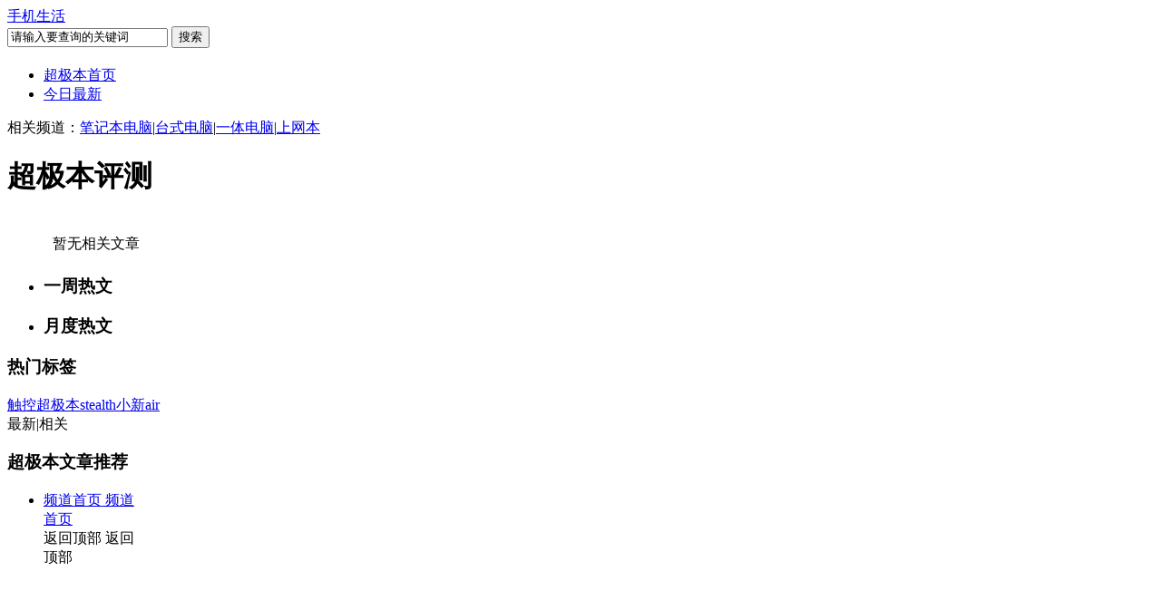

--- FILE ---
content_type: text/html; charset=GBK
request_url: https://ultrabook.zol.com.cn/more/2_1553.shtml
body_size: 6184
content:
<!doctype html>
<html>
<head>
<meta charset="gbk"/>
<title>【即时】超极本评测超极本-中关村在线</title>
<meta name="keywords" content="超极本评测"/>
<meta name="description" content="中关村在线超极本频道为您提供即时、全面的超极本评测相关资讯，更多超极本评测相关资讯信息尽在中关村在线"/>
<meta name="renderer" content="webkit"><meta http-equiv="X-UA-Compatible"content="IE=Edge,chrome=1"><meta http-equiv="Cache-Control" content="no-siteapp"/>
<meta http-equiv="Cache-Control" content="no-transform"/>
<meta name="applicable-device" content="pc"/>
<meta name="referrer" content="unsafe-url">
<link href="//icon.zol-img.com.cn/cms/css/reset.css"
    type="text/css" rel="stylesheet" />
<link href="//icon.zol-img.com.cn/public/css/web_head_980.css"
    type="text/css" rel="stylesheet" />
<link rel="stylesheet"
    href="//icon.zol-img.com.cn/public/css/global-sitennav.css?2014" />
<link
    href="//icon.zol-img.com.cn/cms/css/channel-public-nav_980.css"
    type="text/css" rel="stylesheet" />
<link href="//s.zol-img.com.cn/d/mediaFramework/Media/Media_ShowList.css?v=1501" rel="stylesheet" type="text/css" />
<style>
.nav-box {margin-top: 20px;}
.logo {
    width:310px;
    background: url(https://icon.zol-img.com.cn/article/2011/logo2015/332.png) no-repeat;
}

.tags a.proname{
	color: #1f4f88;
    font-size: 12px;
	max-width: 180px;
    display: block;
    height: 20px;
    line-height: 20px;
    float: left;
    overflow: hidden;
    white-space: nowrap;
    text-overflow: ellipsis;}	
</style>
<script language="JavaScript" src="https://icon.zol-img.com.cn/swfobject.js" type="text/javascript"></script>
<script>
  var __publicNavWidth=1000;
  document.domain='zol.com.cn';
</script>
<script type="text/javascript" src="https://icon.zol-img.com.cn/getcook.js?2015"></script>
<base  target="_blank"/>
<script language="javascript" src="https://p.zol-img.com.cn/ultrabook/sub_index.js"></script>


</head>
<body>
<div class="wrapper clearfix"><!-- _bms_{"place":"pcmore_tonglan_21553"} --></div><div id="global-sitenav-list-code"><ul class="sitemap-items"><li><a href="//www.zol.com.cn/webcenter/map.html"  class="sitemap-sub-title" >网站功能</a><a href="//detail.zol.com.cn/" >查报价</a><a href="//detail.zol.com.cn/product_new/" >新品</a><a href="//top.zol.com.cn/" >排行榜</a><a href="//dealer.zol.com.cn/" >经销商</a><a href="//topic.zol.com.cn/" >专题</a><a href="//labs.zol.com.cn/" >评测</a><a href="//price.zol.com.cn/" >行情</a><a href="//news.zol.com.cn/" >新闻</a><a href="//zj.zol.com.cn/" >模拟攒机</a><a href="//tupian.zol.com.cn/" >图赏</a><a href="//bbs.zol.com.cn/" >论坛</a><a href="//ask.zol.com.cn/" >问答</a><a href="//try.zol.com.cn/" >试用</a><a href="//zhibo.zol.com.cn/" >直播</a><a href="//v.zol.com.cn/"  rel="nofollow" >视频</a><a href="//tupian.zol.com.cn/tushuo/" >图说</a><a href="//xiazai.zol.com.cn/" >软件下载</a></li><li><a href="//www.zol.com.cn/"  class="sitemap-sub-title" >产品频道</a><a href="//www.zol.com.cn/webcenter/map.html"  class="more" >更多<i>&gt;&gt;</i></a><a href="//mobile.zol.com.cn/" >手机</a><a href="//nb.zol.com.cn/" >笔记本</a><a href="//pad.zol.com.cn/" >平板电脑</a><a href="//pc.zol.com.cn/" >台式机</a><a href="//dcdv.zol.com.cn/"  rel="nofollow" >数码相机</a><a href="//pj.zol.com.cn/" >数码配件</a><a href="//diy.zol.com.cn/" >硬件DIY</a><a href="//mouse.zol.com.cn/" >外设</a><a href="//biz.zol.com.cn/" >企业</a><a href="//oa.zol.com.cn/" >办公</a><a href="//jd.zol.com.cn/" >家电</a><a href="//auto.zol.com.cn/" >汽车</a></li><li><a href="//www.zol.com.cn/"  class="sitemap-sub-title" >推荐热词</a><a href="//ces.zol.com.cn/" >CES</a><a href="//mwc.zol.com.cn/" >MWC</a><a href="//awe.zol.com.cn/" >AWE</a><a href="//apple.zol.com.cn/" >苹果发布会</a><a href="//ces.zol.com.cn/asia/" >CES亚洲</a><a href="//computex.zol.com.cn/" >台北电脑展</a><a href="//chinajoy.zol.com.cn/" >Chinajoy</a><a href="//ifa.zol.com.cn/" >IFA</a></li></ul></div><style>#global-sitenav-list-code{ display: none;}</style><script type="text/javascript" src="https://icon.zol-img.com.cn/public/js/global-sitenav.js"></script>
<style>
    .tags{display:inline-block;height: 18px;line-height: 18px;margin-top:12px;}
    .tags a{color:#333;font-size:12px;margin-right:10px;}
    .tags a font{color:#c00;margin-left:5px;}
    .tags a img{vertical-align: middle;margin-right: 6px;}
    .tags a:hover{color:#c00;text-decoration: underline;}
    .rank-list p {max-height: 36px;overflow: hidden;zoom: 1;word-break: break-all;word-wrap: break-word;}
    .rank-list a.r-buy{float:right;height: 15px;line-height: 15px;border-radius: 5px;font-size: 13px;color:#f80034;display:inline-block;padding:0 4px;margin:7px 10px;}
    .rank-list a.r-buy span{background: url(images/r-ico.png) no-repeat;width: 4px;height: 8px;display: inline-block;margin-left: 4px;}    
    .rank-list a.r-buy img{vertical-align: -3px;;display: inline-block;border:none;margin-right:5px;}
    .tags a img.ds-618{margin-left: 6px;margin-right:0;position:relative;top:-1px;}


</style>
<div class="wrapper clearfix"><!-- _bms_{"place":"more_tonglan_21553"} --></div><div class="global-header clearfix"><div class="logo-box"><a href="/" class="logo" style="background:url(https://icon.zol-img.com.cn/article/2011/logo2015/332.png) no-repeat;">手机生活</a></div><div class="search-box">
                    <form action="//search.zol.com.cn/s/all.php" method="get" id="searchform">
                      <input id="J_keywords" type="text" class="skey" name="kword" value="请输入要查询的关键词" data-source="" autocomplete="off">
                      <input type="submit" value="搜索" class="sbtn">
                    </form>
                  </div></div><div class="nav-box"><div class="nav-inner clearfix">
				   <ul id="J_MainNav" class="nav clearfix"><li class="cur"><a href="//ultrabook.zol.com.cn">超极本首页</a></li><li><a href="//ultrabook.zol.com.cn/list.html" target="_self" >今日最新</a></li></ul><div class="other-channel"><span>相关频道：</span><a href="//nb.zol.com.cn/">笔记本电脑</a>|<a href="//pc.zol.com.cn/">台式电脑</a>|<a href="//aio.zol.com.cn/">一体电脑</a>|<a href="//netbook.zol.com.cn/">上网本</a></div>
				</div></div><div class="wrapper clearfix">
	<div class="content">
		<div class="content-mod">
			<div class="content-head clearfix">
				<h1>超极本评测</h1>
											</div> 
			<ul class="content-list imglazyload">
				<p style="height:30px;line-height:30px;padding:15px 0 0 10px;">暂无相关文章</p>							</ul>
		</div>
	</div>
	<div class="sidebar">
		<div class="side-rank">
			<ul class="side-tab clearfix switc switch-rank">
				<li class="current it-1" rel="news-focus-top"><h3>一周热文</h3></li>
				<li rel="news-com-top" class="it-2"><h3>月度热文</h3></li>
			</ul>
			<div class="change-mod">
				<ul class="pic-rank imglazyload" id="news-focus-top" style="display:block">
						
				</ul>
			</div>
			<div class="change-mod">
				<ul class="pic-rank" id="news-com-top" style="display:none">
									</ul>
			</div>
		</div>
		<div class="adSpace clearfix"><!-- _bms_{"place":"more_sorts_up_21553"} --></div>		<div class="side-tags">
			<div class="module-head clearfix">
				<h3>热门标签</h3>
							</div>
			<div class="hot-tags clearfix"><a href="/detail_12004/">触控超极本</a><a href="//www.zol.com.cn/detail/36417/">stealth</a><a href="//www.zol.com.cn/detail/36416/">小新air</a></div>
		</div>
		<div class="adSpace clearfix"><!-- _bms_{"place":"more_sorts_up2_21553"} --></div>
        <div class="adSpace clearfix"><div><!-- _bms_{"place":"new_more_rank_up_dsp"} --></div></div>
                    <!-- 热门排行新品上市  START-->
		 			<div class="rank-box imglazyload" style="display:none;">
						<div class="module-head clearfix"><span rel="pro_rank_list_790"  class="cur" >超极本</span></div><div class="tab-index" id="pro_rank_list_790"  style="display: block;"><div class="tab-btn">
            	                <ul class="tab-list-hd clearfix">
                	            	<li rel="pro_rank_hot_790" class="cur">热门排行</li>
                	            	<li rel="pro_rank_new_790">新品上市</li>
            	            	</ul>
    	            	    </div><ul class="rank-list" style="display: block;" id="pro_rank_new_790"><li class="n1 current">
                    				<div class="header">
                    					<em>1</em><span class="price">￥4999</span><a href="//detail.zol.com.cn/notebook/index1401070.shtml" title="联想小新 Pro 16 2022 酷睿版(i5 12500H/16GB/512GB/集显)">联想小新 Pro 16 2022 酷睿版(i5 12500H/16GB/512GB/集显)</a>
                    				</div>
                    				<div class="foot clearfix">
                    					<a href="//detail.zol.com.cn/notebook/index1401070.shtml" class="pic"><img src="https://2b.zol-img.com.cn/product/221_120x90/931/ceJ9F1yaPc2.jpg" width="60" height="45"></a>
                    					<div class="btns"><a href="//detail.zol.com.cn/1402/1401070/param.shtml">参数</a><a href="//detail.zol.com.cn/1402/1401070/article.shtml">评测</a></div>
                    				</div>
                				</li><li class="n1">
                    				<div class="header">
                    					<em>2</em><span class="price">￥8188</span><a href="//detail.zol.com.cn/notebook/index1295543.shtml" title="ThinkPad X1 Carbon(20KHA027CD)">ThinkPad X1 Carbon(20KHA027CD)</a>
                    				</div>
                    				<div class="foot clearfix">
                    					<a href="//detail.zol.com.cn/notebook/index1295543.shtml" class="pic"><img src="https://2a.zol-img.com.cn/product/223_120x90/612/cexENGJKoTqRE.jpg" width="60" height="45"></a>
                    					<div class="btns"><a href="//detail.zol.com.cn/1296/1295543/param.shtml">参数</a><a href="//detail.zol.com.cn/1296/1295543/article.shtml">评测</a></div>
                    				</div>
                				</li><li class="n1">
                    				<div class="header">
                    					<em>3</em><span class="price">￥5999</span><a href="//detail.zol.com.cn/notebook/index1291172.shtml" title="联想小新 Pro 13(i5 10210U/8GB/512GB/集显)">联想小新 Pro 13(i5 10210U/8GB/512GB/集显)</a>
                    				</div>
                    				<div class="foot clearfix">
                    					<a href="//detail.zol.com.cn/notebook/index1291172.shtml" class="pic"><img src="https://2d.zol-img.com.cn/product/201_120x90/103/cevNqmEWHIYWw.jpg" width="60" height="45"></a>
                    					<div class="btns"><a href="//detail.zol.com.cn/1292/1291172/param.shtml">参数</a><a href="//detail.zol.com.cn/1292/1291172/article.shtml">评测</a></div>
                    				</div>
                				</li><li >
                    				<div class="header">
                    					<em>4</em><span class="price">￥5699</span><a href="//detail.zol.com.cn/notebook/index1341121.shtml" title="联想小新 Air 14 2021(i5 1135G7/16GB/512GB/MX450)">联想小新 Air 14 2021(i5 1135G7/16GB/512GB/MX450)</a>
                    				</div>
                    				<div class="foot clearfix">
                    					<a href="//detail.zol.com.cn/notebook/index1341121.shtml" class="pic"><img src="https://2b.zol-img.com.cn/product/221_120x90/745/cekPRQN9RaLFs.jpg" width="60" height="45"></a>
                    					<div class="btns"><a href="//detail.zol.com.cn/1342/1341121/param.shtml">参数</a><a href="//detail.zol.com.cn/1342/1341121/article.shtml">评测</a></div>
                    				</div>
                				</li><li >
                    				<div class="header">
                    					<em>5</em><span class="price">￥6499</span><a href="//detail.zol.com.cn/notebook/index1340813.shtml" title="联想小新 Pro 14 2021(i5 1135G7/16GB/512GB/MX450)">联想小新 Pro 14 2021(i5 1135G7/16GB/512GB/MX450)</a>
                    				</div>
                    				<div class="foot clearfix">
                    					<a href="//detail.zol.com.cn/notebook/index1340813.shtml" class="pic"><img src="https://2c.zol-img.com.cn/product/221_120x90/554/ceHhwy1efwluA.jpg" width="60" height="45"></a>
                    					<div class="btns"><a href="//detail.zol.com.cn/1341/1340813/param.shtml">参数</a><a href="//detail.zol.com.cn/1341/1340813/article.shtml">评测</a></div>
                    				</div>
                				</li><li >
                    				<div class="header">
                    					<em>6</em><span class="price">￥5546</span><a href="//detail.zol.com.cn/notebook/index1343863.shtml" title="联想小新 Air 15 2021(i5 1135G7/16GB/512GB/MX450)">联想小新 Air 15 2021(i5 1135G7/16GB/512GB/MX450)</a>
                    				</div>
                    				<div class="foot clearfix">
                    					<a href="//detail.zol.com.cn/notebook/index1343863.shtml" class="pic"><img src="https://2f.zol-img.com.cn/product/220_120x90/757/ceSUKYOP2hcc.jpg" width="60" height="45"></a>
                    					<div class="btns"><a href="//detail.zol.com.cn/1344/1343863/param.shtml">参数</a><a href="//detail.zol.com.cn/1344/1343863/article.shtml">评测</a></div>
                    				</div>
                				</li><li >
                    				<div class="header">
                    					<em>7</em><span class="price">￥7699</span><a href="//detail.zol.com.cn/notebook/index1467260.shtml" title="联想小新 Pro 16 2022 酷睿版(i9 12900H/16GB/1TB/集显)">联想小新 Pro 16 2022 酷睿版(i9 12900H/16GB/1TB/集显)</a>
                    				</div>
                    				<div class="foot clearfix">
                    					<a href="//detail.zol.com.cn/notebook/index1467260.shtml" class="pic"><img src="https://2b.zol-img.com.cn/product/221_120x90/931/ceJ9F1yaPc2.jpg" width="60" height="45"></a>
                    					<div class="btns"><a href="//detail.zol.com.cn/1468/1467260/param.shtml">参数</a><a href="//detail.zol.com.cn/1468/1467260/article.shtml">评测</a></div>
                    				</div>
                				</li><li >
                    				<div class="header">
                    					<em>8</em><span class="price">￥12888</span><a href="//detail.zol.com.cn/notebook/index1321916.shtml" title="微软Surface Book 3(i5 1035G7/8GB/256GB/GTX1650)">微软Surface Book 3(i5 1035G7/8GB/256GB/GTX1650)</a>
                    				</div>
                    				<div class="foot clearfix">
                    					<a href="//detail.zol.com.cn/notebook/index1321916.shtml" class="pic"><img src="https://2e.zol-img.com.cn/product/223_120x90/442/cenHtQEkyz0Y.jpg" width="60" height="45"></a>
                    					<div class="btns"><a href="//detail.zol.com.cn/1322/1321916/param.shtml">参数</a><a href="//detail.zol.com.cn/1322/1321916/article.shtml">评测</a></div>
                    				</div>
                				</li><li >
                    				<div class="header">
                    					<em>9</em><span class="price">￥4646</span><a href="//detail.zol.com.cn/notebook/index1359934.shtml" title="联想小新 Air 14 2021 锐龙版(R5 5500U/16GB/512GB/集显)">联想小新 Air 14 2021 锐龙版(R5 5500U/16GB/512GB/集显)</a>
                    				</div>
                    				<div class="foot clearfix">
                    					<a href="//detail.zol.com.cn/notebook/index1359934.shtml" class="pic"><img src="https://2f.zol-img.com.cn/product/229_120x90/999/ceQV90TqvfydA.jpg" width="60" height="45"></a>
                    					<div class="btns"><a href="//detail.zol.com.cn/1360/1359934/param.shtml">参数</a><a href="//detail.zol.com.cn/1360/1359934/article.shtml">评测</a></div>
                    				</div>
                				</li><li >
                    				<div class="header">
                    					<em>10</em><span class="price">￥5899</span><a href="//detail.zol.com.cn/notebook/index1350140.shtml" title="联想小新 Pro 14 2021(i5 1135G7/16GB/512GB/集显)">联想小新 Pro 14 2021(i5 1135G7/16GB/512GB/集显)</a>
                    				</div>
                    				<div class="foot clearfix">
                    					<a href="//detail.zol.com.cn/notebook/index1350140.shtml" class="pic"><img src="https://2e.zol-img.com.cn/product/221_120x90/556/cePhBbuogqUdo.jpg" width="60" height="45"></a>
                    					<div class="btns"><a href="//detail.zol.com.cn/1351/1350140/param.shtml">参数</a><a href="//detail.zol.com.cn/1351/1350140/article.shtml">评测</a></div>
                    				</div>
                				</li></ul><ul class="rank-list" style="display: none;" id="pro_rank_new_790"><li class="n1 current">
                    				<div class="header">
                    					<em>1</em><span class="price">￥7299</span><a href="//detail.zol.com.cn/notebook/index1467867.shtml" title="联想YOGA 16s 2022(R7 6800H/16GB/1TB/集显)">联想YOGA 16s 2022(R7 6800H/16GB/1TB/集显)</a>
                    				</div>
                    				<div class="foot clearfix">
                    					<a href="//detail.zol.com.cn/notebook/index1467867.shtml" class="pic"><img src="https://2d.zol-img.com.cn/product/221_120x90/237/ceN50yLFraYoI.jpg" width="60" height="45"></a>
                    					<div class="btns"><a href="//detail.zol.com.cn/1468/1467867/param.shtml">参数</a><a href="//detail.zol.com.cn/1468/1467867/article.shtml">评测</a></div>
                    				</div>
                				</li><li class="n1">
                    				<div class="header">
                    					<em>2</em><span class="price">￥6788</span><a href="//detail.zol.com.cn/notebook/index1467866.shtml" title="联想YOGA 16s 2022(R7 6800H/16GB/512GB/集显)">联想YOGA 16s 2022(R7 6800H/16GB/512GB/集显)</a>
                    				</div>
                    				<div class="foot clearfix">
                    					<a href="//detail.zol.com.cn/notebook/index1467866.shtml" class="pic"><img src="https://2d.zol-img.com.cn/product/221_120x90/237/ceN50yLFraYoI.jpg" width="60" height="45"></a>
                    					<div class="btns"><a href="//detail.zol.com.cn/1468/1467866/param.shtml">参数</a><a href="//detail.zol.com.cn/1468/1467866/article.shtml">评测</a></div>
                    				</div>
                				</li><li class="n1">
                    				<div class="header">
                    					<em>3</em><span class="price">￥6999</span><a href="//detail.zol.com.cn/notebook/index1467840.shtml" title="联想YOGA Pro 14s 2021(i7 1195G7/16GB/1TB/集显)">联想YOGA Pro 14s 2021(i7 1195G7/16GB/1TB/集显)</a>
                    				</div>
                    				<div class="foot clearfix">
                    					<a href="//detail.zol.com.cn/notebook/index1467840.shtml" class="pic"><img src="https://2d.zol-img.com.cn/product/229_120x90/393/cezV6FJROVsBE.png" width="60" height="45"></a>
                    					<div class="btns"><a href="//detail.zol.com.cn/1468/1467840/param.shtml">参数</a><a href="//detail.zol.com.cn/1468/1467840/article.shtml">评测</a></div>
                    				</div>
                				</li><li >
                    				<div class="header">
                    					<em>4</em><span class="price">￥6699</span><a href="//detail.zol.com.cn/notebook/index1467795.shtml" title="联想YOGA Duet 2021款(i5 1135G7/16GB/512GB/集显/4G版)">联想YOGA Duet 2021款(i5 1135G7/16GB/512GB/集显/4G版)</a>
                    				</div>
                    				<div class="foot clearfix">
                    					<a href="//detail.zol.com.cn/notebook/index1467795.shtml" class="pic"><img src="https://2c.zol-img.com.cn/product/229_120x90/282/ceC0tclHwCNVI.jpg" width="60" height="45"></a>
                    					<div class="btns"><a href="//detail.zol.com.cn/1468/1467795/param.shtml">参数</a><a href="//detail.zol.com.cn/1468/1467795/article.shtml">评测</a></div>
                    				</div>
                				</li><li >
                    				<div class="header">
                    					<em>5</em><span class="price">价格面议</span><a href="//detail.zol.com.cn/notebook/index1467755.shtml" title="联想小新 Air 14 Plus 2021 酷睿版(i5 1155G7/16GB/512GB/集显)">联想小新 Air 14 Plus 2021 酷睿版(i5 1155G7/16GB/512GB/集显)</a>
                    				</div>
                    				<div class="foot clearfix">
                    					<a href="//detail.zol.com.cn/notebook/index1467755.shtml" class="pic"><img src="https://2a.zol-img.com.cn/product/221_120x90/946/cehXzjjH7RUhc.jpg" width="60" height="45"></a>
                    					<div class="btns"><a href="//detail.zol.com.cn/1468/1467755/param.shtml">参数</a><a href="//detail.zol.com.cn/1468/1467755/article.shtml">评测</a></div>
                    				</div>
                				</li><li >
                    				<div class="header">
                    					<em>6</em><span class="price">￥7699</span><a href="//detail.zol.com.cn/notebook/index1467260.shtml" title="联想小新 Pro 16 2022 酷睿版(i9 12900H/16GB/1TB/集显)">联想小新 Pro 16 2022 酷睿版(i9 12900H/16GB/1TB/集显)</a>
                    				</div>
                    				<div class="foot clearfix">
                    					<a href="//detail.zol.com.cn/notebook/index1467260.shtml" class="pic"><img src="https://2b.zol-img.com.cn/product/221_120x90/931/ceJ9F1yaPc2.jpg" width="60" height="45"></a>
                    					<div class="btns"><a href="//detail.zol.com.cn/1468/1467260/param.shtml">参数</a><a href="//detail.zol.com.cn/1468/1467260/article.shtml">评测</a></div>
                    				</div>
                				</li><li >
                    				<div class="header">
                    					<em>7</em><span class="price">￥7170</span><a href="//detail.zol.com.cn/notebook/index1467257.shtml" title="联想小新 Pro 16 2022 锐龙版(R7 6800H/16GB/1TB/RTX3050Ti)">联想小新 Pro 16 2022 锐龙版(R7 6800H/16GB/1TB/RTX3050Ti)</a>
                    				</div>
                    				<div class="foot clearfix">
                    					<a href="//detail.zol.com.cn/notebook/index1467257.shtml" class="pic"><img src="https://2a.zol-img.com.cn/product/221_120x90/362/ceDbYrPvlQxPw.jpg" width="60" height="45"></a>
                    					<div class="btns"><a href="//detail.zol.com.cn/1468/1467257/param.shtml">参数</a><a href="//detail.zol.com.cn/1468/1467257/article.shtml">评测</a></div>
                    				</div>
                				</li><li >
                    				<div class="header">
                    					<em>8</em><span class="price">￥6699</span><a href="//detail.zol.com.cn/notebook/index1467256.shtml" title="联想小新 Pro 16 2022 锐龙版(R7 6800H/16GB/1TB/RTX3050)">联想小新 Pro 16 2022 锐龙版(R7 6800H/16GB/1TB/RTX3050)</a>
                    				</div>
                    				<div class="foot clearfix">
                    					<a href="//detail.zol.com.cn/notebook/index1467256.shtml" class="pic"><img src="https://2a.zol-img.com.cn/product/221_120x90/362/ceDbYrPvlQxPw.jpg" width="60" height="45"></a>
                    					<div class="btns"><a href="//detail.zol.com.cn/1468/1467256/param.shtml">参数</a><a href="//detail.zol.com.cn/1468/1467256/article.shtml">评测</a></div>
                    				</div>
                				</li><li >
                    				<div class="header">
                    					<em>9</em><span class="price">￥5599</span><a href="//detail.zol.com.cn/notebook/index1467255.shtml" title="联想小新 Pro 16 2022 锐龙版(R7 6800H/16GB/1TB/集显)">联想小新 Pro 16 2022 锐龙版(R7 6800H/16GB/1TB/集显)</a>
                    				</div>
                    				<div class="foot clearfix">
                    					<a href="//detail.zol.com.cn/notebook/index1467255.shtml" class="pic"><img src="https://2a.zol-img.com.cn/product/221_120x90/362/ceDbYrPvlQxPw.jpg" width="60" height="45"></a>
                    					<div class="btns"><a href="//detail.zol.com.cn/1468/1467255/param.shtml">参数</a><a href="//detail.zol.com.cn/1468/1467255/article.shtml">评测</a></div>
                    				</div>
                				</li><li >
                    				<div class="header">
                    					<em>10</em><span class="price">￥4599</span><a href="//detail.zol.com.cn/notebook/index1467231.shtml" title="联想小新 Air 15 2022 酷睿版(i5 1235U/16GB/1TB/集显)">联想小新 Air 15 2022 酷睿版(i5 1235U/16GB/1TB/集显)</a>
                    				</div>
                    				<div class="foot clearfix">
                    					<a href="//detail.zol.com.cn/notebook/index1467231.shtml" class="pic"><img src="https://2a.zol-img.com.cn/product/219_120x90/424/ce96h0KoCRvGM.jpg" width="60" height="45"></a>
                    					<div class="btns"><a href="//detail.zol.com.cn/1468/1467231/param.shtml">参数</a><a href="//detail.zol.com.cn/1468/1467231/article.shtml">评测</a></div>
                    				</div>
                				</li></ul></div>					</div>
					<!-- 热门排行新品上市  END-->
					<div class="module-article">
						<div class="module-head clearfix">
							<div class="module-head-tab">
																<span class="cur" rel="relate-list">最新</span>|<span rel="new-list">相关</span>
															</div>
							<h3>超极本文章推荐</h3>
						</div>
						<div class="tab_2">
						    						<ul class="forum-txt-list" id="relate-list" style="display: block;"></ul>
    						<ul class="forum-txt-list" id="new-list" style="display: none;"><li><i></i><a href="//news.zol.com.cn/720/7202001.html" target="_blank" title="吸油烟机哪种好 海尔云舒免清洗油烟机解析">吸油烟机哪种好 海尔云舒免清洗油烟机解析</a></li><li><i></i><a href="//headphone.zol.com.cn/714/7145869.html" target="_blank" title="真无线耳机1MORE时尚豆评测 吴青峰同款潮酷装备">真无线耳机1MORE时尚豆评测 吴青峰同款潮酷装备</a></li><li><i></i><a href="//price.zol.com.cn/714/7140256.html" target="_blank" title="!99元抢ILIFE智意W400洗地机器人">!99元抢ILIFE智意W400洗地机器人</a></li><li><i></i><a href="//jd.zol.com.cn/705/7052402.html" target="_blank" title="集成灶十大品牌有哪些">集成灶十大品牌有哪些</a></li></ul>
											</div>
					</div>
	</div>
</div>

<div class="entry_btn" style="display:none;">
	<div class="entry_bar show"></div>
	<a class="gotop" title="返回顶部"></a>
	<div class="catalog_content">
		<div class="side_catalog_up" style="background-image: none;"></div>
		<div class="side_title_panel">
			
                <h4 >
                    <a href="//ultrabook.zol.com.cn/more/2_1550.shtml" target="_self">新闻</a>
                </h4>
                <ul style="display: none;">
                    
                    <li >
                        <a href="//ultrabook.zol.com.cn/more/3_3322.shtml" target="_self">新闻</a>
                    </li>
                    <li >
                        <a href="//ultrabook.zol.com.cn/more/3_3323.shtml" target="_self">专访</a>
                    </li>
                    <li >
                        <a href="//ultrabook.zol.com.cn/more/3_3324.shtml" target="_self">评论</a>
                    </li>
                </ul>
                <h4 >
                    <a href="//ultrabook.zol.com.cn/more/2_1551.shtml" target="_self">导购</a>
                </h4>
                <ul style="display: none;">
                    
                    <li >
                        <a href="//ultrabook.zol.com.cn/more/3_3325.shtml" target="_self">导购</a>
                    </li>
                    <li >
                        <a href="//ultrabook.zol.com.cn/more/3_3326.shtml" target="_self">市场分析</a>
                    </li>
                    <li >
                        <a href="//ultrabook.zol.com.cn/more/3_3327.shtml" target="_self">市场调查</a>
                    </li>
                </ul>
                <h4 >
                    <a href="//ultrabook.zol.com.cn/more/2_1552.shtml" target="_self">行情</a>
                </h4>
                <ul style="display: none;">
                    
                    <li >
                        <a href="//ultrabook.zol.com.cn/more/3_3328.shtml" target="_self">品牌行情</a>
                    </li>
                    <li >
                        <a href="//ultrabook.zol.com.cn/more/3_3329.shtml" target="_self">渠道行情</a>
                    </li>
                </ul>
                <h4 class="act now">
                    <a href="//ultrabook.zol.com.cn/more/2_1553.shtml" target="_self">评测</a>
                </h4>
                <ul style="display: none;">
                    
                    <li >
                        <a href="//ultrabook.zol.com.cn/more/3_3330.shtml" target="_self">单品评测</a>
                    </li>
                    <li >
                        <a href="//ultrabook.zol.com.cn/more/3_3331.shtml" target="_self">横向评测</a>
                    </li>
                    <li >
                        <a href="//ultrabook.zol.com.cn/more/3_3332.shtml" target="_self">技术解析</a>
                    </li>
                    <li >
                        <a href="//ultrabook.zol.com.cn/more/3_3333.shtml" target="_self">图赏</a>
                    </li>
                    <li >
                        <a href="//ultrabook.zol.com.cn/more/3_3334.shtml" target="_self">应用</a>
                    </li>
                </ul>		</div>
		<div class="side_catalog_down"></div>
	</div>
</div>

<div class="z-article-side-box">
    <ul class="toolbar-other toolbar-items" id="toolBarDown" style="">
        <li class="toolbar-home">
            <a href="/">
                <span class="icon home-icon">频道首页</span>
                <span class="text">频道<br>首页</span>
                <i class="marsk"></i> 
            </a>
        </li>
        <li class="toolbar-top" style="display: block;">
            <span class="icon caption goback-icon">返回顶部</span>
            <span class="text">返回<br>顶部</span>
            <i class="marsk"></i>
        </li>
    </ul>
</div>

<div class="wrapper clearfix">
    <!-- _bms_{"place":"ad_union_bottom16"} -->
</div>
<div class="wrapper">
    <script type="text/javascript">
        var type =2;
        var typeName = '';
        switch (type) {
            case 2:
                typeName ='listSub';
                break;
            case 3:
            case 9:
                typeName ='listGrand';
                break;
            case 5:
                typeName ='listTag';
                break;
            case 11:
                typeName ='listNew';
                break;
            default:
                typeName = 'list';
                break;
        }
        var  _zpv_cfg = {
            terminal: 'pc',
            site: 'ZOL',
            buz: 'media',
            channel:  'ultrabook',
            pagetype: 'list',
            custom:{type:typeName, classId:'332', id:'1553'}
        };
    </script>
	<script language="JavaScript" type="text/javascript" src="https://icon.zol-img.com.cn/public/js/web_footc.js"></script>
	<script language="JavaScript" type="text/javascript" src="https://icon.zol-img.com.cn/public/js/web_foot.js"></script>
</div>
<script type="text/javascript" src="//s.zol-img.com.cn/d/mediaFramework/Media/Media_ShowList.js?v=1501"></script>
<script type="text/javascript" src="https://icon.zol-img.com.cn/public/js/global-sitenav-footer.js?1" ></script>
<script type="text/javascript" src="https://icon.zol-img.com.cn/cms/js/channel-public-nav.js"></script>
<div><!-- _bms_{"place":"analytics_reserved"} --></div>
<script src="https://icon.zol-img.com.cn/public/js/search.js?2014"></script>
<div style="width:1px;height:0px;overflow:hidden;">
	<iframe src="//stat.zol.com.cn/adrs/check_loading.php" marginheight="0" marginwidth="1" frameborder="0" scrolling="no" width="1" height="0">
	</iframe>
</div>
<script>
$('#J_keywords').zsuggest({offsetX:-1, offsetY:10, width: 268, sourse: 'article', isSuggest: true});
var hostTemp = window.location.href; 
//双十一--数据 2017.11.05
$('a.r-buy').click(function(){
	var dataType = $(this).attr('data-type');
	if( dataType ){
		dataType = '_'+dataType;
	}else{
		dataType = '';
	}
	zol_niux_tongji('pc_message_list_Ranking'+dataType,hostTemp);
});
//双十一--数据 2017.11.05
$('.double-eleven  a').click(function(){
	var dataType = $(this).attr('data-type');
	if( dataType ){
		dataType = '_'+dataType;
	}else{
		dataType = '';
	}
	zol_niux_tongji('pc_message_list'+dataType,hostTemp);
});

// 导入产品库统计
$('.goProductPricePage').click(function(){
    zol_niux_tongji('pcbf_airticle_list_qwssdy',hostTemp);
});

//统计 
function zol_niux_tongji(event,url) {
	var ip_ck = '';
	if(typeof(readck) != "undefined"){
		ip_ck = readck("ip_ck");
	}else if(typeof(get_cookie) != "undefined"){
		ip_ck = get_cookie("ip_ck");
	} 
	var pv_stat_src = "//pvtest.zol.com.cn/images/pvevents.gif?t=" + new Date().getTime() + "&event=" + event + "&ip_ck=" + ip_ck + "&url=" + url;
	var imgObj = new Image();
	imgObj.src = pv_stat_src;
}						
</script>
<script type="text/javascript" src="https://p.zol-img.com.cn/da/article.js" id="zol_bms" data-channel="ultrabook,link"></script>

</body>
</html>

--- FILE ---
content_type: application/javascript; charset=gb2312
request_url: https://p.zol-img.com.cn/ultrabook/sub_index.js
body_size: 5085
content:
if(undefined==adsLoad){var adsBrowser={versions:function(){var a=navigator.userAgent;return{trident:a.indexOf("Trident")>-1,mobile:!!a.match(/AppleWebKit.*Mobile.*/),ios:!!a.match(/\(i[^;]+;( U;)? CPU.+Mac OS X/),android:a.indexOf("Android")>-1,weixin:a.indexOf("MicroMessenger")>-1}}()};var adsFunc=[];var adsLoad=(function(){function a(){}a.prototype={"save":function(b){adsFunc.push(b)},"run":function(){var f=adsFunc.length;var d=[];for(var b=0;b<f;b++){try{if(typeof adsFunc[b]=="function"){adsFunc[b]()}}catch(c){d.push(c)}}adsFunc=[]}};return function(b,c){var d=new a();if("save"==b){if("function"==typeof c){d.save(c)}}else{if("run"==b){d.run()}}return d}})();var adsLoadReady=function(a){var e=!!(window.attachEvent&&!window.opera);var d=/webkit\/(\d+)/i.test(navigator.userAgent)&&(RegExp.$1<525);var b=false;function c(){if(b){return}b=true;a()}if(e){if(self==top){(function(){if(b){return}try{document.documentElement.doScroll("left")}catch(f){setTimeout(arguments.callee,0);return}c()})()}window.attachEvent("onload",c)}else{if(d){(function(){if(b){return}if(/loaded|complete/.test(document.readyState)){c()}else{setTimeout(arguments.callee,0)}})();window.addEventListener("load",c,false)}else{document.addEventListener("DOMContentLoaded",function(){document.removeEventListener("DOMContentLoaded",arguments.callee,false);c()},false);window.addEventListener("load",c,false)}}};adsLoadReady(function(){adsLoad("run")});function write_ad(ad,num){var is_spider=!!navigator.userAgent.match(/ToutiaoSpider/i);if(true===is_spider){return false}if(ad.indexOf("article_title_down_banner_ad")!==-1&&document.referrer.indexOf("m.baidu.com")!==-1){console.log("from m.baidu.com");return null}if(document.location.search.indexOf("?from=0x26a")!==-1){return null}if(num==undefined){num=0}try{eval(ad+"("+num+");")}catch(e){}}var ad_is_ios=!!navigator.userAgent.match(/iPhone|iPad|iPod/i);var ad_user_agent=navigator.userAgent.match(/Android|iPhone/);if(ad_user_agent&&(window.location.href.indexOf("lib.wap.zol.com.cn")>-1)){ad_user_agent=ad_user_agent[0]+"-cli"}else{if(ad_user_agent){ad_user_agent=ad_user_agent[0]}}function ad_check_exsit(func_name){try{if(undefined!=eval(func_name)){return true}return false}catch(e){return false}}};
if(undefined==ad_location){function ad_get_cookie(b){var a=document.cookie;var g=a.split("; ");var f=g.length;var e="";var d=null;for(var c=0;c<f;c++){d=g[c].split("=");if(b==d[0]){e=d[1];break}}return e}function ad_set_cookie(c,e){var b=ad_set_cookie.arguments;var g=ad_set_cookie.arguments.length;var d=(g>2)?b[2]:null;var f=(g>3)?b[3]:null;var a=(g>4)?b[4]:null;var h=(g>5)?b[5]:false;document.cookie=c+"="+escape(e)+((d==null)?"":("; expires="+d.toGMTString()))+((f==null)?"":("; path="+f))+((a==null)?"":("; domain="+a))+((h==true)?"; secure":"")}var ad_location="";var ad_location_arr=new Array();var ad_sheng_str=ad_shi_str="";ad_location=ad_get_cookie("z_pro_city");if(""===ad_location){document.write("<script src=//stat.zol.com.cn/adrs/iparea.php?r="+Math.random()+"></sc"+"ript>")}else{ad_location_arr=unescape(ad_location).split("&");ad_sheng_str=ad_location_arr[0].replace("s_provice=","");ad_shi_str=ad_location_arr[1].replace("s_city=","")}};
if(undefined==ad_file_arr){var ad_file_arr=new Array();function write_group_ad(c,a,b){if(!a){return}if(undefined==b){b=0}if(c){var j=document.getElementById(c)}else{var j=null}var d=a.split("#");var f=d.length;var e=first_char=0;var g=0;for(e=0;e<f;e++){file_name=d[e].replace(".inc","");first_char=file_name.charAt(0);if(first_char>-1&&first_char<10){file_name=file_name.substr(1)}if(-1!==file_name.indexOf("{SHENG}")){file_name=file_name.replace("{SHENG}",ad_sheng_str);if(-1!==file_name.indexOf("{SHI}")){file_name=file_name.replace("{SHI}",ad_shi_str)}}if(ad_check_exsit(file_name)){if(1==f){write_ad(file_name)}else{ad_file_arr[ad_file_arr.length]=file_name}g=1;if(9==first_char){break}}}if(0<b){var h=document.getElementById(c+"_"+b);if(1==g&&j){j.style.display=""}if(h){if(1==g){h.style.display=""}else{h.style.display="none"}}}else{if(j){if(1==g){j.style.display=""}else{j.style.display="none"}}}}function ad_w(b){if(undefined==b){b=""}var a=ad_file_arr.shift();if(undefined!=a){if(b){document.write("<"+b+">")}write_ad(a);if(b){document.write("</"+b+">")}}}};
if(typeof deconcept=="undefined"){var deconcept=new Object()}if(typeof deconcept.util=="undefined"){deconcept.util=new Object()}if(typeof deconcept.SWFObjectUtil=="undefined"){deconcept.SWFObjectUtil=new Object()}deconcept.SWFObject=function(n,b,m,e,j,k,g,f,d,l){if(!document.getElementById){return}this.DETECT_KEY=l?l:"detectflash";this.skipDetect=deconcept.util.getRequestParameter(this.DETECT_KEY);this.params=new Object();this.variables=new Object();this.attributes=new Array();if(n){this.setAttribute("swf",n)}if(b){this.setAttribute("id",b)}if(m){this.setAttribute("width",m)}if(e){this.setAttribute("height",e)}if(j){this.setAttribute("version",new deconcept.PlayerVersion(j.toString().split(".")))}this.installedVer=deconcept.SWFObjectUtil.getPlayerVersion();if(!window.opera&&document.all&&this.installedVer.major>7){deconcept.SWFObject.doPrepUnload=true}if(k){this.addParam("bgcolor",k)}var a=g?g:"high";this.addParam("quality",a);this.setAttribute("useExpressInstall",false);this.setAttribute("doExpressInstall",false);var i=(f)?f:window.location;this.setAttribute("xiRedirectUrl",i);this.setAttribute("redirectUrl","");if(d){this.setAttribute("redirectUrl",d)}};deconcept.SWFObject.prototype={useExpressInstall:function(a){this.xiSWFPath=!a?"expressinstall.swf":a;this.setAttribute("useExpressInstall",true)},setAttribute:function(a,b){this.attributes[a]=b},getAttribute:function(a){return this.attributes[a]},addParam:function(b,a){this.params[b]=a},getParams:function(){return this.params},addVariable:function(b,a){this.variables[b]=a},getVariable:function(a){return this.variables[a]},getVariables:function(){return this.variables},getVariablePairs:function(){var c=new Array();var b;var a=this.getVariables();for(b in a){c[c.length]=b+"="+a[b]}return c},getSWFHTML:function(){var b="";if(navigator.plugins&&navigator.mimeTypes&&navigator.mimeTypes.length){if(this.getAttribute("doExpressInstall")){this.addVariable("MMplayerType","PlugIn");this.setAttribute("swf",this.xiSWFPath)}b='<embed type="application/x-shockwave-flash" src="'+this.getAttribute("swf")+'" width="'+this.getAttribute("width")+'" height="'+this.getAttribute("height")+'" style="'+this.getAttribute("style")+'"';b+=' id="'+this.getAttribute("id")+'" name="'+this.getAttribute("id")+'" ';var f=this.getParams();for(var e in f){b+=[e]+'="'+f[e]+'" '}var d=this.getVariablePairs().join("&");if(d.length>0){b+='flashvars="'+d+'"'}b+="/>"}else{if(this.getAttribute("doExpressInstall")){this.addVariable("MMplayerType","ActiveX");this.setAttribute("swf",this.xiSWFPath)}b='<object id="'+this.getAttribute("id")+'" classid="clsid:D27CDB6E-AE6D-11cf-96B8-444553540000" width="'+this.getAttribute("width")+'" height="'+this.getAttribute("height")+'" style="'+this.getAttribute("style")+'">';b+='<param name="movie" value="'+this.getAttribute("swf")+'" />';var c=this.getParams();for(var e in c){b+='<param name="'+e+'" value="'+c[e]+'" />'}var a=this.getVariablePairs().join("&");if(a.length>0){b+='<param name="flashvars" value="'+a+'" />'}b+="</object>"}return b},write:function(b){if(this.getAttribute("useExpressInstall")){var a=new deconcept.PlayerVersion([6,0,65]);if(this.installedVer.versionIsValid(a)&&!this.installedVer.versionIsValid(this.getAttribute("version"))){this.setAttribute("doExpressInstall",true);this.addVariable("MMredirectURL",escape(this.getAttribute("xiRedirectUrl")));document.title=document.title.slice(0,47)+" - Flash Player Installation";this.addVariable("MMdoctitle",document.title)}}if(this.skipDetect||this.getAttribute("doExpressInstall")||this.installedVer.versionIsValid(this.getAttribute("version"))){var c=(typeof b=="string")?document.getElementById(b):b;c.innerHTML=this.getSWFHTML();return true}else{if(this.getAttribute("redirectUrl")!=""){document.location.replace(this.getAttribute("redirectUrl"))}}return false}};deconcept.SWFObjectUtil.getPlayerVersion=function(){var f=new deconcept.PlayerVersion([0,0,0]);if(navigator.plugins&&navigator.mimeTypes.length){var a=navigator.plugins["Shockwave Flash"];if(a&&a.description){f=new deconcept.PlayerVersion(a.description.replace(/([a-zA-Z]|\s)+/,"").replace(/(\s+r|\s+b[0-9]+)/,".").split("."))}}else{if(navigator.userAgent&&navigator.userAgent.indexOf("Windows CE")>=0){var b=1;var c=3;while(b){try{c++;b=new ActiveXObject("ShockwaveFlash.ShockwaveFlash."+c);f=new deconcept.PlayerVersion([c,0,0])}catch(d){b=null}}}else{try{var b=new ActiveXObject("ShockwaveFlash.ShockwaveFlash.7")}catch(d){try{var b=new ActiveXObject("ShockwaveFlash.ShockwaveFlash.6");f=new deconcept.PlayerVersion([6,0,21]);b.AllowScriptAccess="always"}catch(d){if(f.major==6){return f}}try{b=new ActiveXObject("ShockwaveFlash.ShockwaveFlash")}catch(d){}}if(b!=null){f=new deconcept.PlayerVersion(b.GetVariable("$version").split(" ")[1].split(","))}}}return f};deconcept.PlayerVersion=function(a){this.major=a[0]!=null?parseInt(a[0]):0;this.minor=a[1]!=null?parseInt(a[1]):0;this.rev=a[2]!=null?parseInt(a[2]):0};deconcept.PlayerVersion.prototype.versionIsValid=function(a){if(this.major<a.major){return false}if(this.major>a.major){return true}if(this.minor<a.minor){return false}if(this.minor>a.minor){return true}if(this.rev<a.rev){return false}return true};deconcept.util={getRequestParameter:function(c){var d=document.location.search||document.location.hash;if(c==null){return d}if(d){var b=d.substring(1).split("&");for(var a=0;a<b.length;a++){if(b[a].substring(0,b[a].indexOf("="))==c){return b[a].substring((b[a].indexOf("=")+1))}}}return""}};deconcept.SWFObjectUtil.cleanupSWFs=function(){var b=document.getElementsByTagName("OBJECT");for(var c=b.length-1;c>=0;c--){b[c].style.display="none";for(var a in b[c]){if(typeof b[c][a]=="function"){b[c][a]=function(){}}}}};if(deconcept.SWFObject.doPrepUnload){if(!deconcept.unloadSet){deconcept.SWFObjectUtil.prepUnload=function(){__flash_unloadHandler=function(){};__flash_savedUnloadHandler=function(){};window.attachEvent("onunload",deconcept.SWFObjectUtil.cleanupSWFs)};window.attachEvent("onbeforeunload",deconcept.SWFObjectUtil.prepUnload);deconcept.unloadSet=true}}if(!document.getElementById&&document.all){document.getElementById=function(a){return document.all[a]}}var getQueryParamValue=deconcept.util.getRequestParameter;var FlashObject=deconcept.SWFObject;var SWFObject=deconcept.SWFObject;
function new_article_buttom_tonglan_ad() {document.writeln("<!--AD100AD-->");document.writeln("<script type=\"text\/javascript\" src=\"\/\/cpro.zol.com.cn\/production\/i\/production\/dcee\/resource\/e_ms\/source\/j.js\"><\/script>");}
function new_article_right_ad_cpc() {document.writeln("<!--AD260AD-->");document.writeln("<script type=\"text\/javascript\" src=\"\/\/cpro.zol.com.cn\/production\/dyxv\/q_vhq_n.js\"><\/script>");}
function cms_pc_404_bottom() {document.writeln("<!--AD10AD-->");document.writeln("<script type=\"text\/javascript\" src=\"\/\/cpro.zol.com.cn\/common\/js\/iv1fce.js?r=menoosoj\"><\/script>");}
function article_aside_hot_feed() {document.writeln("<!--AD115AD-->");document.writeln("<script type=\"text\/javascript\" src=\"\/\/cpro.zol.com.cn\/site\/lg\/common\/fi\/openjs\/vy\/resource\/dc_d.js\"><\/script>");}
function new_article_guess_feeds_dsp() {document.writeln("<!--AD100AD-->");document.writeln("<script type=\"text\/javascript\" src=\"\/\/cpro.zol.com.cn\/site\/openjs\/p5bci.js?bwovsc=cyl\"><\/script>");}
function new_more_list_feeds_dsp() {document.writeln("<!--AD160AD-->");document.writeln("<script type=\"text\/javascript\" src=\"\/\/cpro.zol.com.cn\/source\/api\/static\/okqtcd.js?niakaef=ek\"><\/script>");}
function new_more_rank_up_dsp() {document.writeln("<!--AD10AD-->");document.writeln("<script type=\"text\/javascript\">");document.writeln("    \/*频道子类页右侧产品排行上button，创建于 2017\/11\/7*\/");document.writeln("    var cpro_id = \"u3129636\";");document.writeln("<\/script>");document.writeln("<script type=\"text\/javascript\" src=\"https:\/\/cpro.baidustatic.com\/cpro\/ui\/c.js\"><\/script>");}
function ad_slide_pic_footer() {document.writeln("<!--AD10AD-->");document.writeln("<div id=\"AD_1_122679\" gmine=\"122679\"  class=\"gmine_ad\" style=\"width:120px;height:618px;text-align:center;float:none;position:absolute;top:75px;left:5px;z-index:99999;\"><div style=\"width:120px;height:600px;\"><iframe src=\"https:\/\/pic.zol-img.com.cn\/201707\/iframe_auto_122679.html\" width=\"120px\" height=\"600px\" marginheight=\"0\"  marginwidth=\"0\"  frameborder=\"0\"  scrolling=\"no\"><\/iframe><\/div><div style=\"height:18px;width:120px;background:#CCCCCC;text-align:center;line-height:18px;\"><a  href=\"javascript:;\" id=\"AD_1_122679_CLOSE\" style=\"display:block;font-size:12px;cursor:pointer;\">关闭<\/a><\/div><\/div><script type=\"text\/javascript\">");document.writeln("                \/\/操作对象");document.writeln("                var big_obj122679 = document.getElementById(\"AD_1_122679\");");document.writeln("            ");document.writeln("                var operate_fun122679 = function (){");document.writeln("                    \/\/大图隐藏");document.writeln("                    big_obj122679.style.display = \"none\";");document.writeln("                       ");document.writeln("                    \/\/");document.writeln("                    return false;");document.writeln("                }");document.writeln("                    var close_obj122679 = document.getElementById(\"AD_1_122679_CLOSE\");");document.writeln("                    close_obj122679.onclick = operate_fun122679;");document.writeln("                ");document.writeln("                    var time122679 = parseInt(9999,10);");document.writeln("                    setTimeout(\"operate_fun122679()\",time122679+\"000\");");document.writeln("                <\/script>");}
function ad_slide_pic_right2() {document.writeln("<!--AD260AD-->");document.writeln("<script type=\"text\/javascript\" src=\"\/\/cpro.zol.com.cn\/production\/qdgvz.js?cxpdd=yftg\"><\/script>");}
function new_article_hardlink_ad1() {document.writeln("<!--AD260AD-->");document.writeln("<script type=\"text\/javascript\" src=\"\/\/cpro.zol.com.cn\/common\/w\/rq\/resource\/agx_a_at.js\"><\/script>");}
function ad_slide_pic_right() {document.writeln("<!--AD260AD-->");document.writeln("<script type=\"text\/javascript\" src=\"\/\/cpro.zol.com.cn\/production\/resource\/r6o0s.js?mhzqgjpd=z\"><\/script>");}
function tonglan_bottom_friends_up() {document.writeln("<!--AD110AD-->");document.writeln("<script type=\"text\/javascript\" src=\"\/\/cpro.zol.com.cn\/source\/api\/res\/cya6h.js?rmvj=uujen\"><\/script>");}
function ad_slide_comment_top() {document.writeln("<!--AD104AD-->");document.writeln("<script type=\"text\/javascript\" src=\"\/\/cpro.zol.com.cn\/common\/p\/resource\/k\/j\/production\/lllzg-g.js\"><\/script>");}
